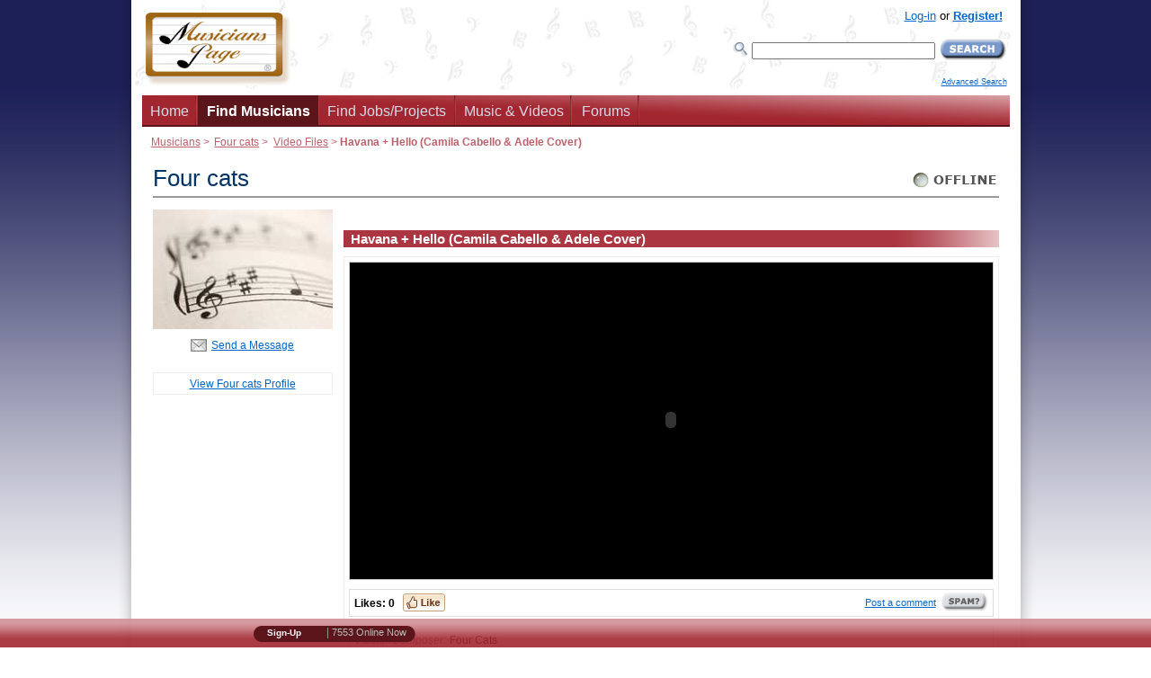

--- FILE ---
content_type: text/html; charset=UTF-8
request_url: https://www.musicianspage.com/scripts/rating/js/rating_combo1.min.js
body_size: 4605
content:
function getAllChildren(e){return e.all?e.all:e.getElementsByTagName("*")}function myXMLHttpRequest(){var e;try{e=new ActiveXObject("Msxml2.XMLHTTP")}catch(t){try{e=new ActiveXObject("Microsoft.XMLHTTP")}catch(n){e=!1}}if(!e&&"undefined"!=typeof XMLHttpRequest)try{var e=new XMLHttpRequest}catch(t){var e=!1;alert("couldn't create xmlhttp object")}return e}function sndReq(e,t,n,r){var a=document.getElementById("unit_ul"+t);a.innerHTML='<div class="loading"></div>',xmlhttp.open("get","/scripts/rating/rpc.php?j="+e+"&q="+t+"&t="+n+"&c="+r),xmlhttp.onreadystatechange=handleResponse,xmlhttp.send(null)}function handleResponse(){if(4==xmlhttp.readyState&&200==xmlhttp.status){var e=xmlhttp.responseText,t=new Array;-1!=e.indexOf("|")&&(t=e.split("|"),changeText(t[0],t[1]))}}function changeText(e,t){var n=document.all?1:0,r=0;if(parseInt(navigator.appVersion)>=5&&(r=1),r){var a=document.getElementById(e);a.innerHTML=t}else n&&(document.all[e].innerHTML=t);-1!=t.indexOf("jobemp")&&Behaviour.apply()}function likes(e){$.ajax({type:"POST",url:"https://www.musicianspage.com/scripts/rating/make_like.php",data:"id="+e,success:function(t){if(-1!=t.indexOf("Error"))alert(t);else{var n=document.getElementById("likesnumber_"+e).innerHTML;n++,document.getElementById("likesnumber_"+e).innerHTML=n,document.getElementById("likesbutton_"+e).style.display="none",document.getElementById("likesmessage_"+e).innerHTML="&nbsp;&nbsp;Thank&nbsp;you!"}}})}var Behaviour={list:new Array,register:function(e){Behaviour.list.push(e)},start:function(){Behaviour.addLoadEvent(function(){Behaviour.apply()})},apply:function(){for(h=0;sheet=Behaviour.list[h];h++)for(selector in sheet)if(list=document.getElementsBySelector(selector),list)for(i=0;element=list[i];i++)sheet[selector](element)},addLoadEvent:function(e){var t=window.onload;"function"!=typeof window.onload?window.onload=e:window.onload=function(){t(),e()}}};Behaviour.start(),document.getElementsBySelector=function(e){if(!document.getElementsByTagName)return new Array;for(var t=e.split(" "),n=new Array(document),r=0;r<t.length;r++)if(token=t[r].replace(/^\s+/,"").replace(/\s+$/,""),token.indexOf("#")>-1){var a=token.split("#"),o=a[0],l=a[1],c=document.getElementById(l);if(o&&c.nodeName.toLowerCase()!=o)return new Array;n=new Array(c)}else if(token.indexOf(".")>-1){var a=token.split("."),o=a[0],i=a[1];o||(o="*");for(var s=new Array,u=0,d=0;d<n.length;d++){var f;f="*"==o?getAllChildren(n[d]):n[d].getElementsByTagName(o);for(var p=0;p<f.length;p++)s[u++]=f[p]}n=new Array;for(var h=0,m=0;m<s.length;m++)s[m].className&&s[m].className.match(new RegExp("\\b"+i+"\\b"))&&(n[h++]=s[m])}else if(token.match(/^(\w*)\[(\w+)([=~\|\^\$\*]?)=?"?([^\]"]*)"?\]$/)){var o=RegExp.$1,g=RegExp.$2,v=RegExp.$3,w=RegExp.$4;o||(o="*");for(var s=new Array,u=0,d=0;d<n.length;d++){var f;f="*"==o?getAllChildren(n[d]):n[d].getElementsByTagName(o);for(var p=0;p<f.length;p++)s[u++]=f[p]}n=new Array;var y,h=0;switch(v){case"=":y=function(e){return e.getAttribute(g)==w};break;case"~":y=function(e){return e.getAttribute(g).match(new RegExp("\\b"+w+"\\b"))};break;case"|":y=function(e){return e.getAttribute(g).match(new RegExp("^"+w+"-?"))};break;case"^":y=function(e){return 0==e.getAttribute(g).indexOf(w)};break;case"$":y=function(e){return e.getAttribute(g).lastIndexOf(w)==e.getAttribute(g).length-w.length};break;case"*":y=function(e){return e.getAttribute(g).indexOf(w)>-1};break;default:y=function(e){return e.getAttribute(g)}}n=new Array;for(var h=0,m=0;m<s.length;m++)y(s[m])&&(n[h++]=s[m])}else{if(!n[0])return;o=token;for(var s=new Array,u=0,d=0;d<n.length;d++)for(var f=n[d].getElementsByTagName(o),p=0;p<f.length;p++)s[u++]=f[p];n=s}return n};var xmlhttp;if(!xmlhttp&&"undefined"!=typeof XMLHttpRequest)try{xmlhttp=new XMLHttpRequest}catch(e){xmlhttp=!1}var ratingAction={"a.rater":function(e){e.onclick=function(){var e=this.href.replace(/.*\?(.*)/,"$1"),t=e.split("&"),n=new Array;for(j=0;j<t.length;j++){var r=t[j].replace(/(.*)=.*/,"$1"),a=t[j].replace(/.*=(.*)/,"$1");n[r]=a}var o=n.q,l=n.j,c=n.t,i=n.c;return sndReq(l,o,c,i),!1}}};Behaviour.register(ratingAction),$(function(){$("#feedbackshowmore").click(function(e){e.preventDefault(),$("#jpfeedbackcnt").hasClass("jpfeedbackcnt_closed")?($("#jpfeedbackcnt").removeClass("jpfeedbackcnt_closed"),$("#jpfeedbackcnt").addClass("jpfeedbackcnt_open"),$("#feedbackshowmore").text("[show less]"),$(".jpfdswtc").show("slow")):($("#jpfeedbackcnt").removeClass("jpfeedbackcnt_open"),$("#jpfeedbackcnt").addClass("jpfeedbackcnt_closed"),$("#feedbackshowmore").text("[show more]"),$(".jpfdswtc").hide("slow"))})});